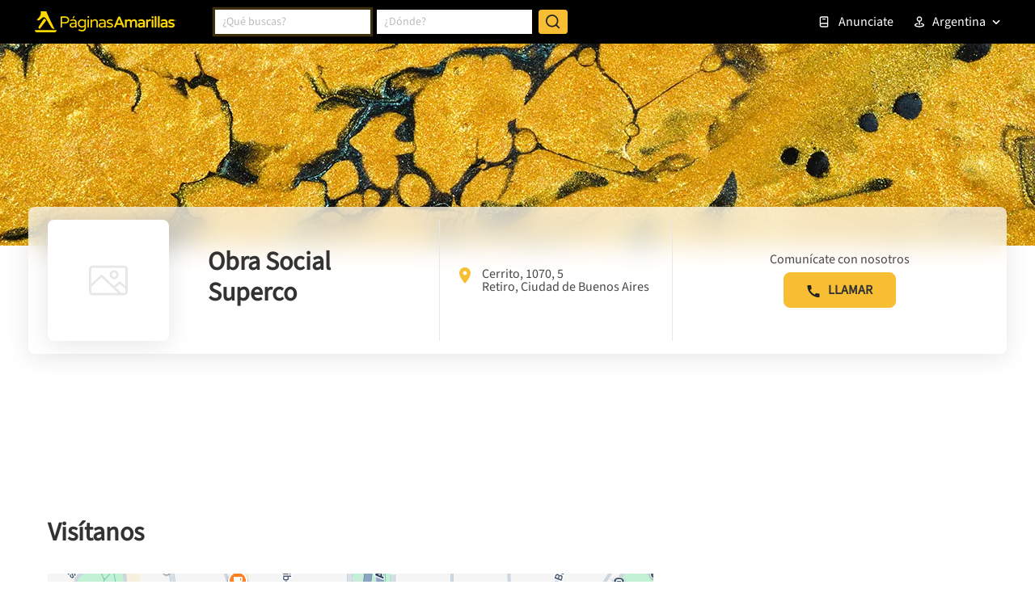

--- FILE ---
content_type: text/html; charset=utf-8
request_url: https://www.google.com/recaptcha/enterprise/anchor?ar=1&k=6LdlnwYqAAAAAG4xvwbFMR247f4IvCPWll5Do8Hh&co=aHR0cHM6Ly93d3cucGFnaW5hc2FtYXJpbGxhcy5jb20uYXI6NDQz&hl=en&v=PoyoqOPhxBO7pBk68S4YbpHZ&size=invisible&anchor-ms=20000&execute-ms=30000&cb=k6ia0efmd4g4
body_size: 48530
content:
<!DOCTYPE HTML><html dir="ltr" lang="en"><head><meta http-equiv="Content-Type" content="text/html; charset=UTF-8">
<meta http-equiv="X-UA-Compatible" content="IE=edge">
<title>reCAPTCHA</title>
<style type="text/css">
/* cyrillic-ext */
@font-face {
  font-family: 'Roboto';
  font-style: normal;
  font-weight: 400;
  font-stretch: 100%;
  src: url(//fonts.gstatic.com/s/roboto/v48/KFO7CnqEu92Fr1ME7kSn66aGLdTylUAMa3GUBHMdazTgWw.woff2) format('woff2');
  unicode-range: U+0460-052F, U+1C80-1C8A, U+20B4, U+2DE0-2DFF, U+A640-A69F, U+FE2E-FE2F;
}
/* cyrillic */
@font-face {
  font-family: 'Roboto';
  font-style: normal;
  font-weight: 400;
  font-stretch: 100%;
  src: url(//fonts.gstatic.com/s/roboto/v48/KFO7CnqEu92Fr1ME7kSn66aGLdTylUAMa3iUBHMdazTgWw.woff2) format('woff2');
  unicode-range: U+0301, U+0400-045F, U+0490-0491, U+04B0-04B1, U+2116;
}
/* greek-ext */
@font-face {
  font-family: 'Roboto';
  font-style: normal;
  font-weight: 400;
  font-stretch: 100%;
  src: url(//fonts.gstatic.com/s/roboto/v48/KFO7CnqEu92Fr1ME7kSn66aGLdTylUAMa3CUBHMdazTgWw.woff2) format('woff2');
  unicode-range: U+1F00-1FFF;
}
/* greek */
@font-face {
  font-family: 'Roboto';
  font-style: normal;
  font-weight: 400;
  font-stretch: 100%;
  src: url(//fonts.gstatic.com/s/roboto/v48/KFO7CnqEu92Fr1ME7kSn66aGLdTylUAMa3-UBHMdazTgWw.woff2) format('woff2');
  unicode-range: U+0370-0377, U+037A-037F, U+0384-038A, U+038C, U+038E-03A1, U+03A3-03FF;
}
/* math */
@font-face {
  font-family: 'Roboto';
  font-style: normal;
  font-weight: 400;
  font-stretch: 100%;
  src: url(//fonts.gstatic.com/s/roboto/v48/KFO7CnqEu92Fr1ME7kSn66aGLdTylUAMawCUBHMdazTgWw.woff2) format('woff2');
  unicode-range: U+0302-0303, U+0305, U+0307-0308, U+0310, U+0312, U+0315, U+031A, U+0326-0327, U+032C, U+032F-0330, U+0332-0333, U+0338, U+033A, U+0346, U+034D, U+0391-03A1, U+03A3-03A9, U+03B1-03C9, U+03D1, U+03D5-03D6, U+03F0-03F1, U+03F4-03F5, U+2016-2017, U+2034-2038, U+203C, U+2040, U+2043, U+2047, U+2050, U+2057, U+205F, U+2070-2071, U+2074-208E, U+2090-209C, U+20D0-20DC, U+20E1, U+20E5-20EF, U+2100-2112, U+2114-2115, U+2117-2121, U+2123-214F, U+2190, U+2192, U+2194-21AE, U+21B0-21E5, U+21F1-21F2, U+21F4-2211, U+2213-2214, U+2216-22FF, U+2308-230B, U+2310, U+2319, U+231C-2321, U+2336-237A, U+237C, U+2395, U+239B-23B7, U+23D0, U+23DC-23E1, U+2474-2475, U+25AF, U+25B3, U+25B7, U+25BD, U+25C1, U+25CA, U+25CC, U+25FB, U+266D-266F, U+27C0-27FF, U+2900-2AFF, U+2B0E-2B11, U+2B30-2B4C, U+2BFE, U+3030, U+FF5B, U+FF5D, U+1D400-1D7FF, U+1EE00-1EEFF;
}
/* symbols */
@font-face {
  font-family: 'Roboto';
  font-style: normal;
  font-weight: 400;
  font-stretch: 100%;
  src: url(//fonts.gstatic.com/s/roboto/v48/KFO7CnqEu92Fr1ME7kSn66aGLdTylUAMaxKUBHMdazTgWw.woff2) format('woff2');
  unicode-range: U+0001-000C, U+000E-001F, U+007F-009F, U+20DD-20E0, U+20E2-20E4, U+2150-218F, U+2190, U+2192, U+2194-2199, U+21AF, U+21E6-21F0, U+21F3, U+2218-2219, U+2299, U+22C4-22C6, U+2300-243F, U+2440-244A, U+2460-24FF, U+25A0-27BF, U+2800-28FF, U+2921-2922, U+2981, U+29BF, U+29EB, U+2B00-2BFF, U+4DC0-4DFF, U+FFF9-FFFB, U+10140-1018E, U+10190-1019C, U+101A0, U+101D0-101FD, U+102E0-102FB, U+10E60-10E7E, U+1D2C0-1D2D3, U+1D2E0-1D37F, U+1F000-1F0FF, U+1F100-1F1AD, U+1F1E6-1F1FF, U+1F30D-1F30F, U+1F315, U+1F31C, U+1F31E, U+1F320-1F32C, U+1F336, U+1F378, U+1F37D, U+1F382, U+1F393-1F39F, U+1F3A7-1F3A8, U+1F3AC-1F3AF, U+1F3C2, U+1F3C4-1F3C6, U+1F3CA-1F3CE, U+1F3D4-1F3E0, U+1F3ED, U+1F3F1-1F3F3, U+1F3F5-1F3F7, U+1F408, U+1F415, U+1F41F, U+1F426, U+1F43F, U+1F441-1F442, U+1F444, U+1F446-1F449, U+1F44C-1F44E, U+1F453, U+1F46A, U+1F47D, U+1F4A3, U+1F4B0, U+1F4B3, U+1F4B9, U+1F4BB, U+1F4BF, U+1F4C8-1F4CB, U+1F4D6, U+1F4DA, U+1F4DF, U+1F4E3-1F4E6, U+1F4EA-1F4ED, U+1F4F7, U+1F4F9-1F4FB, U+1F4FD-1F4FE, U+1F503, U+1F507-1F50B, U+1F50D, U+1F512-1F513, U+1F53E-1F54A, U+1F54F-1F5FA, U+1F610, U+1F650-1F67F, U+1F687, U+1F68D, U+1F691, U+1F694, U+1F698, U+1F6AD, U+1F6B2, U+1F6B9-1F6BA, U+1F6BC, U+1F6C6-1F6CF, U+1F6D3-1F6D7, U+1F6E0-1F6EA, U+1F6F0-1F6F3, U+1F6F7-1F6FC, U+1F700-1F7FF, U+1F800-1F80B, U+1F810-1F847, U+1F850-1F859, U+1F860-1F887, U+1F890-1F8AD, U+1F8B0-1F8BB, U+1F8C0-1F8C1, U+1F900-1F90B, U+1F93B, U+1F946, U+1F984, U+1F996, U+1F9E9, U+1FA00-1FA6F, U+1FA70-1FA7C, U+1FA80-1FA89, U+1FA8F-1FAC6, U+1FACE-1FADC, U+1FADF-1FAE9, U+1FAF0-1FAF8, U+1FB00-1FBFF;
}
/* vietnamese */
@font-face {
  font-family: 'Roboto';
  font-style: normal;
  font-weight: 400;
  font-stretch: 100%;
  src: url(//fonts.gstatic.com/s/roboto/v48/KFO7CnqEu92Fr1ME7kSn66aGLdTylUAMa3OUBHMdazTgWw.woff2) format('woff2');
  unicode-range: U+0102-0103, U+0110-0111, U+0128-0129, U+0168-0169, U+01A0-01A1, U+01AF-01B0, U+0300-0301, U+0303-0304, U+0308-0309, U+0323, U+0329, U+1EA0-1EF9, U+20AB;
}
/* latin-ext */
@font-face {
  font-family: 'Roboto';
  font-style: normal;
  font-weight: 400;
  font-stretch: 100%;
  src: url(//fonts.gstatic.com/s/roboto/v48/KFO7CnqEu92Fr1ME7kSn66aGLdTylUAMa3KUBHMdazTgWw.woff2) format('woff2');
  unicode-range: U+0100-02BA, U+02BD-02C5, U+02C7-02CC, U+02CE-02D7, U+02DD-02FF, U+0304, U+0308, U+0329, U+1D00-1DBF, U+1E00-1E9F, U+1EF2-1EFF, U+2020, U+20A0-20AB, U+20AD-20C0, U+2113, U+2C60-2C7F, U+A720-A7FF;
}
/* latin */
@font-face {
  font-family: 'Roboto';
  font-style: normal;
  font-weight: 400;
  font-stretch: 100%;
  src: url(//fonts.gstatic.com/s/roboto/v48/KFO7CnqEu92Fr1ME7kSn66aGLdTylUAMa3yUBHMdazQ.woff2) format('woff2');
  unicode-range: U+0000-00FF, U+0131, U+0152-0153, U+02BB-02BC, U+02C6, U+02DA, U+02DC, U+0304, U+0308, U+0329, U+2000-206F, U+20AC, U+2122, U+2191, U+2193, U+2212, U+2215, U+FEFF, U+FFFD;
}
/* cyrillic-ext */
@font-face {
  font-family: 'Roboto';
  font-style: normal;
  font-weight: 500;
  font-stretch: 100%;
  src: url(//fonts.gstatic.com/s/roboto/v48/KFO7CnqEu92Fr1ME7kSn66aGLdTylUAMa3GUBHMdazTgWw.woff2) format('woff2');
  unicode-range: U+0460-052F, U+1C80-1C8A, U+20B4, U+2DE0-2DFF, U+A640-A69F, U+FE2E-FE2F;
}
/* cyrillic */
@font-face {
  font-family: 'Roboto';
  font-style: normal;
  font-weight: 500;
  font-stretch: 100%;
  src: url(//fonts.gstatic.com/s/roboto/v48/KFO7CnqEu92Fr1ME7kSn66aGLdTylUAMa3iUBHMdazTgWw.woff2) format('woff2');
  unicode-range: U+0301, U+0400-045F, U+0490-0491, U+04B0-04B1, U+2116;
}
/* greek-ext */
@font-face {
  font-family: 'Roboto';
  font-style: normal;
  font-weight: 500;
  font-stretch: 100%;
  src: url(//fonts.gstatic.com/s/roboto/v48/KFO7CnqEu92Fr1ME7kSn66aGLdTylUAMa3CUBHMdazTgWw.woff2) format('woff2');
  unicode-range: U+1F00-1FFF;
}
/* greek */
@font-face {
  font-family: 'Roboto';
  font-style: normal;
  font-weight: 500;
  font-stretch: 100%;
  src: url(//fonts.gstatic.com/s/roboto/v48/KFO7CnqEu92Fr1ME7kSn66aGLdTylUAMa3-UBHMdazTgWw.woff2) format('woff2');
  unicode-range: U+0370-0377, U+037A-037F, U+0384-038A, U+038C, U+038E-03A1, U+03A3-03FF;
}
/* math */
@font-face {
  font-family: 'Roboto';
  font-style: normal;
  font-weight: 500;
  font-stretch: 100%;
  src: url(//fonts.gstatic.com/s/roboto/v48/KFO7CnqEu92Fr1ME7kSn66aGLdTylUAMawCUBHMdazTgWw.woff2) format('woff2');
  unicode-range: U+0302-0303, U+0305, U+0307-0308, U+0310, U+0312, U+0315, U+031A, U+0326-0327, U+032C, U+032F-0330, U+0332-0333, U+0338, U+033A, U+0346, U+034D, U+0391-03A1, U+03A3-03A9, U+03B1-03C9, U+03D1, U+03D5-03D6, U+03F0-03F1, U+03F4-03F5, U+2016-2017, U+2034-2038, U+203C, U+2040, U+2043, U+2047, U+2050, U+2057, U+205F, U+2070-2071, U+2074-208E, U+2090-209C, U+20D0-20DC, U+20E1, U+20E5-20EF, U+2100-2112, U+2114-2115, U+2117-2121, U+2123-214F, U+2190, U+2192, U+2194-21AE, U+21B0-21E5, U+21F1-21F2, U+21F4-2211, U+2213-2214, U+2216-22FF, U+2308-230B, U+2310, U+2319, U+231C-2321, U+2336-237A, U+237C, U+2395, U+239B-23B7, U+23D0, U+23DC-23E1, U+2474-2475, U+25AF, U+25B3, U+25B7, U+25BD, U+25C1, U+25CA, U+25CC, U+25FB, U+266D-266F, U+27C0-27FF, U+2900-2AFF, U+2B0E-2B11, U+2B30-2B4C, U+2BFE, U+3030, U+FF5B, U+FF5D, U+1D400-1D7FF, U+1EE00-1EEFF;
}
/* symbols */
@font-face {
  font-family: 'Roboto';
  font-style: normal;
  font-weight: 500;
  font-stretch: 100%;
  src: url(//fonts.gstatic.com/s/roboto/v48/KFO7CnqEu92Fr1ME7kSn66aGLdTylUAMaxKUBHMdazTgWw.woff2) format('woff2');
  unicode-range: U+0001-000C, U+000E-001F, U+007F-009F, U+20DD-20E0, U+20E2-20E4, U+2150-218F, U+2190, U+2192, U+2194-2199, U+21AF, U+21E6-21F0, U+21F3, U+2218-2219, U+2299, U+22C4-22C6, U+2300-243F, U+2440-244A, U+2460-24FF, U+25A0-27BF, U+2800-28FF, U+2921-2922, U+2981, U+29BF, U+29EB, U+2B00-2BFF, U+4DC0-4DFF, U+FFF9-FFFB, U+10140-1018E, U+10190-1019C, U+101A0, U+101D0-101FD, U+102E0-102FB, U+10E60-10E7E, U+1D2C0-1D2D3, U+1D2E0-1D37F, U+1F000-1F0FF, U+1F100-1F1AD, U+1F1E6-1F1FF, U+1F30D-1F30F, U+1F315, U+1F31C, U+1F31E, U+1F320-1F32C, U+1F336, U+1F378, U+1F37D, U+1F382, U+1F393-1F39F, U+1F3A7-1F3A8, U+1F3AC-1F3AF, U+1F3C2, U+1F3C4-1F3C6, U+1F3CA-1F3CE, U+1F3D4-1F3E0, U+1F3ED, U+1F3F1-1F3F3, U+1F3F5-1F3F7, U+1F408, U+1F415, U+1F41F, U+1F426, U+1F43F, U+1F441-1F442, U+1F444, U+1F446-1F449, U+1F44C-1F44E, U+1F453, U+1F46A, U+1F47D, U+1F4A3, U+1F4B0, U+1F4B3, U+1F4B9, U+1F4BB, U+1F4BF, U+1F4C8-1F4CB, U+1F4D6, U+1F4DA, U+1F4DF, U+1F4E3-1F4E6, U+1F4EA-1F4ED, U+1F4F7, U+1F4F9-1F4FB, U+1F4FD-1F4FE, U+1F503, U+1F507-1F50B, U+1F50D, U+1F512-1F513, U+1F53E-1F54A, U+1F54F-1F5FA, U+1F610, U+1F650-1F67F, U+1F687, U+1F68D, U+1F691, U+1F694, U+1F698, U+1F6AD, U+1F6B2, U+1F6B9-1F6BA, U+1F6BC, U+1F6C6-1F6CF, U+1F6D3-1F6D7, U+1F6E0-1F6EA, U+1F6F0-1F6F3, U+1F6F7-1F6FC, U+1F700-1F7FF, U+1F800-1F80B, U+1F810-1F847, U+1F850-1F859, U+1F860-1F887, U+1F890-1F8AD, U+1F8B0-1F8BB, U+1F8C0-1F8C1, U+1F900-1F90B, U+1F93B, U+1F946, U+1F984, U+1F996, U+1F9E9, U+1FA00-1FA6F, U+1FA70-1FA7C, U+1FA80-1FA89, U+1FA8F-1FAC6, U+1FACE-1FADC, U+1FADF-1FAE9, U+1FAF0-1FAF8, U+1FB00-1FBFF;
}
/* vietnamese */
@font-face {
  font-family: 'Roboto';
  font-style: normal;
  font-weight: 500;
  font-stretch: 100%;
  src: url(//fonts.gstatic.com/s/roboto/v48/KFO7CnqEu92Fr1ME7kSn66aGLdTylUAMa3OUBHMdazTgWw.woff2) format('woff2');
  unicode-range: U+0102-0103, U+0110-0111, U+0128-0129, U+0168-0169, U+01A0-01A1, U+01AF-01B0, U+0300-0301, U+0303-0304, U+0308-0309, U+0323, U+0329, U+1EA0-1EF9, U+20AB;
}
/* latin-ext */
@font-face {
  font-family: 'Roboto';
  font-style: normal;
  font-weight: 500;
  font-stretch: 100%;
  src: url(//fonts.gstatic.com/s/roboto/v48/KFO7CnqEu92Fr1ME7kSn66aGLdTylUAMa3KUBHMdazTgWw.woff2) format('woff2');
  unicode-range: U+0100-02BA, U+02BD-02C5, U+02C7-02CC, U+02CE-02D7, U+02DD-02FF, U+0304, U+0308, U+0329, U+1D00-1DBF, U+1E00-1E9F, U+1EF2-1EFF, U+2020, U+20A0-20AB, U+20AD-20C0, U+2113, U+2C60-2C7F, U+A720-A7FF;
}
/* latin */
@font-face {
  font-family: 'Roboto';
  font-style: normal;
  font-weight: 500;
  font-stretch: 100%;
  src: url(//fonts.gstatic.com/s/roboto/v48/KFO7CnqEu92Fr1ME7kSn66aGLdTylUAMa3yUBHMdazQ.woff2) format('woff2');
  unicode-range: U+0000-00FF, U+0131, U+0152-0153, U+02BB-02BC, U+02C6, U+02DA, U+02DC, U+0304, U+0308, U+0329, U+2000-206F, U+20AC, U+2122, U+2191, U+2193, U+2212, U+2215, U+FEFF, U+FFFD;
}
/* cyrillic-ext */
@font-face {
  font-family: 'Roboto';
  font-style: normal;
  font-weight: 900;
  font-stretch: 100%;
  src: url(//fonts.gstatic.com/s/roboto/v48/KFO7CnqEu92Fr1ME7kSn66aGLdTylUAMa3GUBHMdazTgWw.woff2) format('woff2');
  unicode-range: U+0460-052F, U+1C80-1C8A, U+20B4, U+2DE0-2DFF, U+A640-A69F, U+FE2E-FE2F;
}
/* cyrillic */
@font-face {
  font-family: 'Roboto';
  font-style: normal;
  font-weight: 900;
  font-stretch: 100%;
  src: url(//fonts.gstatic.com/s/roboto/v48/KFO7CnqEu92Fr1ME7kSn66aGLdTylUAMa3iUBHMdazTgWw.woff2) format('woff2');
  unicode-range: U+0301, U+0400-045F, U+0490-0491, U+04B0-04B1, U+2116;
}
/* greek-ext */
@font-face {
  font-family: 'Roboto';
  font-style: normal;
  font-weight: 900;
  font-stretch: 100%;
  src: url(//fonts.gstatic.com/s/roboto/v48/KFO7CnqEu92Fr1ME7kSn66aGLdTylUAMa3CUBHMdazTgWw.woff2) format('woff2');
  unicode-range: U+1F00-1FFF;
}
/* greek */
@font-face {
  font-family: 'Roboto';
  font-style: normal;
  font-weight: 900;
  font-stretch: 100%;
  src: url(//fonts.gstatic.com/s/roboto/v48/KFO7CnqEu92Fr1ME7kSn66aGLdTylUAMa3-UBHMdazTgWw.woff2) format('woff2');
  unicode-range: U+0370-0377, U+037A-037F, U+0384-038A, U+038C, U+038E-03A1, U+03A3-03FF;
}
/* math */
@font-face {
  font-family: 'Roboto';
  font-style: normal;
  font-weight: 900;
  font-stretch: 100%;
  src: url(//fonts.gstatic.com/s/roboto/v48/KFO7CnqEu92Fr1ME7kSn66aGLdTylUAMawCUBHMdazTgWw.woff2) format('woff2');
  unicode-range: U+0302-0303, U+0305, U+0307-0308, U+0310, U+0312, U+0315, U+031A, U+0326-0327, U+032C, U+032F-0330, U+0332-0333, U+0338, U+033A, U+0346, U+034D, U+0391-03A1, U+03A3-03A9, U+03B1-03C9, U+03D1, U+03D5-03D6, U+03F0-03F1, U+03F4-03F5, U+2016-2017, U+2034-2038, U+203C, U+2040, U+2043, U+2047, U+2050, U+2057, U+205F, U+2070-2071, U+2074-208E, U+2090-209C, U+20D0-20DC, U+20E1, U+20E5-20EF, U+2100-2112, U+2114-2115, U+2117-2121, U+2123-214F, U+2190, U+2192, U+2194-21AE, U+21B0-21E5, U+21F1-21F2, U+21F4-2211, U+2213-2214, U+2216-22FF, U+2308-230B, U+2310, U+2319, U+231C-2321, U+2336-237A, U+237C, U+2395, U+239B-23B7, U+23D0, U+23DC-23E1, U+2474-2475, U+25AF, U+25B3, U+25B7, U+25BD, U+25C1, U+25CA, U+25CC, U+25FB, U+266D-266F, U+27C0-27FF, U+2900-2AFF, U+2B0E-2B11, U+2B30-2B4C, U+2BFE, U+3030, U+FF5B, U+FF5D, U+1D400-1D7FF, U+1EE00-1EEFF;
}
/* symbols */
@font-face {
  font-family: 'Roboto';
  font-style: normal;
  font-weight: 900;
  font-stretch: 100%;
  src: url(//fonts.gstatic.com/s/roboto/v48/KFO7CnqEu92Fr1ME7kSn66aGLdTylUAMaxKUBHMdazTgWw.woff2) format('woff2');
  unicode-range: U+0001-000C, U+000E-001F, U+007F-009F, U+20DD-20E0, U+20E2-20E4, U+2150-218F, U+2190, U+2192, U+2194-2199, U+21AF, U+21E6-21F0, U+21F3, U+2218-2219, U+2299, U+22C4-22C6, U+2300-243F, U+2440-244A, U+2460-24FF, U+25A0-27BF, U+2800-28FF, U+2921-2922, U+2981, U+29BF, U+29EB, U+2B00-2BFF, U+4DC0-4DFF, U+FFF9-FFFB, U+10140-1018E, U+10190-1019C, U+101A0, U+101D0-101FD, U+102E0-102FB, U+10E60-10E7E, U+1D2C0-1D2D3, U+1D2E0-1D37F, U+1F000-1F0FF, U+1F100-1F1AD, U+1F1E6-1F1FF, U+1F30D-1F30F, U+1F315, U+1F31C, U+1F31E, U+1F320-1F32C, U+1F336, U+1F378, U+1F37D, U+1F382, U+1F393-1F39F, U+1F3A7-1F3A8, U+1F3AC-1F3AF, U+1F3C2, U+1F3C4-1F3C6, U+1F3CA-1F3CE, U+1F3D4-1F3E0, U+1F3ED, U+1F3F1-1F3F3, U+1F3F5-1F3F7, U+1F408, U+1F415, U+1F41F, U+1F426, U+1F43F, U+1F441-1F442, U+1F444, U+1F446-1F449, U+1F44C-1F44E, U+1F453, U+1F46A, U+1F47D, U+1F4A3, U+1F4B0, U+1F4B3, U+1F4B9, U+1F4BB, U+1F4BF, U+1F4C8-1F4CB, U+1F4D6, U+1F4DA, U+1F4DF, U+1F4E3-1F4E6, U+1F4EA-1F4ED, U+1F4F7, U+1F4F9-1F4FB, U+1F4FD-1F4FE, U+1F503, U+1F507-1F50B, U+1F50D, U+1F512-1F513, U+1F53E-1F54A, U+1F54F-1F5FA, U+1F610, U+1F650-1F67F, U+1F687, U+1F68D, U+1F691, U+1F694, U+1F698, U+1F6AD, U+1F6B2, U+1F6B9-1F6BA, U+1F6BC, U+1F6C6-1F6CF, U+1F6D3-1F6D7, U+1F6E0-1F6EA, U+1F6F0-1F6F3, U+1F6F7-1F6FC, U+1F700-1F7FF, U+1F800-1F80B, U+1F810-1F847, U+1F850-1F859, U+1F860-1F887, U+1F890-1F8AD, U+1F8B0-1F8BB, U+1F8C0-1F8C1, U+1F900-1F90B, U+1F93B, U+1F946, U+1F984, U+1F996, U+1F9E9, U+1FA00-1FA6F, U+1FA70-1FA7C, U+1FA80-1FA89, U+1FA8F-1FAC6, U+1FACE-1FADC, U+1FADF-1FAE9, U+1FAF0-1FAF8, U+1FB00-1FBFF;
}
/* vietnamese */
@font-face {
  font-family: 'Roboto';
  font-style: normal;
  font-weight: 900;
  font-stretch: 100%;
  src: url(//fonts.gstatic.com/s/roboto/v48/KFO7CnqEu92Fr1ME7kSn66aGLdTylUAMa3OUBHMdazTgWw.woff2) format('woff2');
  unicode-range: U+0102-0103, U+0110-0111, U+0128-0129, U+0168-0169, U+01A0-01A1, U+01AF-01B0, U+0300-0301, U+0303-0304, U+0308-0309, U+0323, U+0329, U+1EA0-1EF9, U+20AB;
}
/* latin-ext */
@font-face {
  font-family: 'Roboto';
  font-style: normal;
  font-weight: 900;
  font-stretch: 100%;
  src: url(//fonts.gstatic.com/s/roboto/v48/KFO7CnqEu92Fr1ME7kSn66aGLdTylUAMa3KUBHMdazTgWw.woff2) format('woff2');
  unicode-range: U+0100-02BA, U+02BD-02C5, U+02C7-02CC, U+02CE-02D7, U+02DD-02FF, U+0304, U+0308, U+0329, U+1D00-1DBF, U+1E00-1E9F, U+1EF2-1EFF, U+2020, U+20A0-20AB, U+20AD-20C0, U+2113, U+2C60-2C7F, U+A720-A7FF;
}
/* latin */
@font-face {
  font-family: 'Roboto';
  font-style: normal;
  font-weight: 900;
  font-stretch: 100%;
  src: url(//fonts.gstatic.com/s/roboto/v48/KFO7CnqEu92Fr1ME7kSn66aGLdTylUAMa3yUBHMdazQ.woff2) format('woff2');
  unicode-range: U+0000-00FF, U+0131, U+0152-0153, U+02BB-02BC, U+02C6, U+02DA, U+02DC, U+0304, U+0308, U+0329, U+2000-206F, U+20AC, U+2122, U+2191, U+2193, U+2212, U+2215, U+FEFF, U+FFFD;
}

</style>
<link rel="stylesheet" type="text/css" href="https://www.gstatic.com/recaptcha/releases/PoyoqOPhxBO7pBk68S4YbpHZ/styles__ltr.css">
<script nonce="MwmuCOuipH-_DtP9ITz1cw" type="text/javascript">window['__recaptcha_api'] = 'https://www.google.com/recaptcha/enterprise/';</script>
<script type="text/javascript" src="https://www.gstatic.com/recaptcha/releases/PoyoqOPhxBO7pBk68S4YbpHZ/recaptcha__en.js" nonce="MwmuCOuipH-_DtP9ITz1cw">
      
    </script></head>
<body><div id="rc-anchor-alert" class="rc-anchor-alert"></div>
<input type="hidden" id="recaptcha-token" value="[base64]">
<script type="text/javascript" nonce="MwmuCOuipH-_DtP9ITz1cw">
      recaptcha.anchor.Main.init("[\x22ainput\x22,[\x22bgdata\x22,\x22\x22,\[base64]/[base64]/[base64]/[base64]/[base64]/[base64]/[base64]/[base64]/[base64]/[base64]\\u003d\x22,\[base64]\x22,\x22TcOww7XCicO7FsOdwrnCj3k2G8OHEVTChFMyw6bDqzzCj3k9b8OMw4UCw4nCsFNtPx/DlsKmw7EhEMKSw53Dv8OdWMOewoAYcS3Co1bDiTxWw5TCon1KQcKNJUTDqQ94w6plesKGF8K0OcKrcloMwoocwpN/w4gOw4Rlw73DpxMpUFwlMsKBw4p4OsOdwo7Dh8OwN8KDw7rDr0NUHcOiZsK7T3DCtiRkwoRMw7TCoWpgTAFCw4fCuWAswrxPA8OPK8OOBSgFCyBqwpzCp2B3wr7Cu1fCu2TDu8K2XUbCqk9WF8O1w7F+w6oSHsOxKEsYRsO/R8KYw6xvw4cvNjZba8O1w4PCjcOxL8KnKC/CqsKbC8KMwp3DjMOPw4YYw5bDlsO2wqp0JioxwojDnMOnTXnDtcO8TcOWwq80UMONQ1NZXybDm8K7ZMKewqfCkMOfcG/CgQDDhWnCpzdiX8OAKsORwozDj8OMwr9ewqpKTHhuOcO+wo0RJsOhSwPCtsK+bkLDsicHVFleNVzCh8KkwpQvOAzCicKCWVTDjg/[base64]/DlRRTw4Ffw5PCmsKhw50WA8OtwpvCl8O/GWHCocKvw6c4w5xew48eIMKkw41Hw4N/MznDux7CkcK/w6Utw6cCw53Cj8KsH8KbXzTDgsOCFsONGXrCmsKqDhDDtmdOfRPDtDvDu1kiUcOFGcKEwrPDssK0VMKOwro7w44AUmEywpshw5DCs8OrYsKLw6kCwrY9BsKnwqXCjcOVwo0SHcKHw55mwp3CglLCtsO5w4zCscK/[base64]/XBbDkMOewpTDk8Ovw4XCgsOYU8OyNsK4fcOJZMO8woRBYsK/Q2MIwo3DtVzDjcK9WcO/w6c+V8OVeMK5w5Rcw5ljwq7Cq8KucHvDiDnClzEmwonCrX/CrMOhW8Otwp0qRsOmLRNhw708XMKaDxYgb39AwpvDqMKow4zDnH4gSsK4wpFgFHLDnzU/f8OpUcKlwp9awosfw5YYw63Dp8KKEcOBZ8KJwrjDk2/DrlYRwpHCgMKMJcOsRsOjZcO5RcOSBMKecsOdFRlqb8ORDj1HP3EIwotFG8OVw6fCicO9wpDCnlnCgwrDjMOGZ8K9SSpHwog+MBxQW8KtwqFbR8K/w6HChcOUBm8/d8K7wp/ChmdswqvCkDfCiXU/w4FzBx0Iw6jDnVBsU0jCiDRDw4PCiybCiiIAw45HPMOvw6vDnQfDg8K8w4IiwqPCqhlIw5BvVcK9YcK/[base64]/CvQIkwrTCnMKMO8KXdxXDl24AwpTCvcKiwozDv8Klw7h/KsO3wp8QPsKtSgMmwrHCsgkuUgU7JBzCm3nDlg83XB/ClMKnw5xOL8OoBA4NwpY2AsOgwqxgw63ChzQoJcO3woN/[base64]/Cg8OvORNlA8OHw7B5wp7ChsOSwrobwoNVw6cFbcOpwpjDlcKAO2vCpsORwp8Nw53DrwgOw5zDgcKaCX4FczjCght9TMO1W0bDvMKmwp/CsgTCrcOtw6bCjsKYwpI2bsKiVMK0KsOvwp/[base64]/ID/DjGnDgsKSGmE+w5PCgcKdworCmsOgwr3CgV49wrXCpwTCq8OVEWNaTSxUwo3Ck8K0w63ChMKdw5QYfxlfd24gwqbCv2TDg3/CoMO7w7XDmMKSTnfDlHTCmMOVw5zDmMKPwoB7Lj/CkAwWGibCgsO+GX/DglnCgMOdwrXCoUkmVw9Mw7/Do1HCnxNFGVRhw7zDnj9jbxJOOsKjNcOhKAvDrMKEbsKhw4V7ZFJOwp/[base64]/[base64]/CnFZ3XsK7wrwQwrvDs8KpwobCpDF0VCjDmMKUwoQ5w6DCuC5rdsODA8KPw7EDw7UaQwzDuMOrwobDsicBw7XCh1ofw4fDpmENw7/Dj2dXwr9raSvCt1/CmMK6woDCtMOHwq15woTDmsKmd0XCpsKsSsKcw4l9wpM8wp7DjDUFwq0cwqvDsjYTw4PDv8OxwoEfRTjCqXgkw6DCt23Dn1DCmcOIP8K/csKWwpDCoMOawrjCr8KZPsK+w4/DtsKXw4tow7lFTiwhUEsqRcOsdDzDvcK7RsO3wpRYMQUrwr5MW8KmEsKPUcO6w5AAwoluEMOnwrJkJ8K9w50iw4pKRsK2Q8OFAsOvM2lywrvCi3XDpsKCwq/Ds8KMScKIV2gUGUw2dmkLwq0DPGDDgcOvw4g1CjM/w5wjC23CssOEw6LCuDXDhMO5Z8OHKMKdwoUyYMOQEAVCb08JdjDCmyTDrcKsOMKBw47CtMK6c1/CvMKsb1LDsMOWCRc4HsKYMMO5wr/DlSzDgcKsw4XDoMOlwonDj31YJjUowpMnXBfDlsKAw6Zqw40Cw7A/wqjDocKPMSUFw450w6nDr0TDnMOHPsOFJ8OWwoLDpcKoQ18hwo0/[base64]/Cim9lw7DCkWF/cmBeT8Kew4Q7GsKkKcK0aMO1JMOYcTJ0wqxIG0/DjMOLwrHDqUrCtFEOw5B0H8ObJsKwwoTDt0VFcMOPw77ChGJkw7nCkMK1wog1w67DlsK6VyvDicOuA2cKw4zCu8Khw4whwq0kw6DDiCN5w57DhX9hwr/[base64]/DkcORw4Rww6VedsOfR8Kqw5DDjcKtbDHCuMO2w6rDlMOVKjvDtmfDuScGw6Egwq/Ch8KjSWDDvAjCn8O4ByvCvsOTwqpDdcOFwosDwp4bRR85ZcONCU7CtMKkw4d5w5bCucOUw7MJBw7DsEPCoktjw7Ujw7BENBw9w5xRfW7DjAwQw73Cn8K4ei1+w5RKw4gywprDnBLCrGTCjcOKw53Dm8K8byUUdsKXwpXCmTXDpwA9JMOOM8Orw5cHQsOpw4TCosO7wr/DocOKDiZ2UjfCkXLCmcOQwp/Cqwozw4DCicKcMHXCgsKTAcO3P8OxwrrDlCHCvn1Mb3zDt0EJwrTCuAdJQMKGS8KIa0DDj23ClUM/TcO1NMK/[base64]/DrCDCtcOuw5JoO3wwwo44dsKkbsO8w6BMwq09HMKrw7/DusOVP8KewphzXQbDqHUHN8KAfznCliE6wrjCqmYQw7d3ZMKLQ1bCpnnDiMOjc17CuHwew71VUcKFKcKyUVU/R1nCum/Dg8KQQWXCp0TDmGJ9CcKRw5A6w6PCncKSQABOLUhIPcOOw57DtMOJwrHCrnJPw6JzQW/[base64]/[base64]/wqDCrnFywoTDt8KkL8K4JGbCmyzCj1d5woN+wqgzF8OHfEN0wr7CvcOWwpHDocOQw5vDgsOdDcKAfsKmwprCucKRwqfDl8K1MMO9wrkKwo92VsO8w5jCisOCw6fDn8KPw5rCsyI9w4nCuCMRVibCsDfCmigjwp/[base64]/DgSjCoMOmc1tBwrZfw5ZDwqMqBQYiwoFOwp7CljFYB8OHbcKUwp8afEckCkfCgQI/[base64]/DoMKvNSPDqgzCqHJmXcONJDPDssOZw7oOwqrDkx8DPGsgOcOJwoIdW8KDw6IGWVPCoMKdeUnDksOfw5dXw5fDhsKKw7RQfnYpw6jCpARXw5JOcyAjw5zDlMKmw63DjMKrwoIdwp3CvigzwrDCu8OEFcOnw5pZbsOJKk7CuGLCl8O2w7nChFpga8O/[base64]/[base64]/CggBuUVfDvcOUw57CojdGFMOpwrPCicKzXh3DhsK1w6NIWsOew7MpEsKnw7UZOMK0ciTCuMKtecOUakvCvn5nwrkyTVLCs8K/wqTDl8OYwprDscOrSkAbwobDjMK7wrMuTFzDtsK3ZGXDq8OzZ2jDm8Oww7QKM8ODSsKGwrlwXG3DqsOjw7HDtA/Dh8KAw5jChkzDqcKcwrsfTEN/EQ0gwo/CpcO6QGjDuxMGYsOtw6xiw6IRw70DWWjCmcKKQ13CssK8DsOsw7LDuyRiw6XCuWJAwrtHwr3DqiXDpsOWwqt0GcKWwoHDmcOKw7rCjcOiwrRDEUbDjX1TZMOQwobCksKOw5bDo8Kaw5jCiMKBLcOqSmXCvcOjwr4/[base64]/Do09ow5TCrgHDssKRwoPCucK7V8K3Ajs6w77CgXpNwqQhwq9RMzJIayDDkcOowqtHcDdNw5HCnw7Dl2HCkRY9b0hHPVFewqVCw7LCmcKOwqjCusKzOcObw5oUwqkYwqQuwqPDlMKbwpHDvMK/[base64]/DhMKVwrBxMUDCisOsImzDhxrDq3DDo1gcanXCh1DDh3NPLBVSd8KdN8ONw65qZFvCgyIfEsKeaWVDwrUmwrXDrMK6JsOjw6/[base64]/CkyMnTwHCpwLCgcOMSMK9wpk1WDzDksO0PE4GwrbCg8Ovw5TCpsOmVsOrw4JxOlrDqsOKVHthw7LCnGTDlsKkwrbDsD/Dkn/[base64]/Cix3DiiIoRcOJw5Etw4TCigvDhU7CkyY3DWHDl1jDh3oRw58ielzCusOXw7HDrsK7wplCBMOGCcOqPcKZe8Kewo4Qw7IYI8O2w4Iuwq/DvmYSCsOPcsOCGMK2CADDs8KqPxrCj8KRwqzChHbCh2kFc8OvwprCmw0AUCBywoLCscOjw50Ww60tw67CrnowwonDvsO1wqYVAWTDiMKyO2ByCSHDr8K0w6Mpw4d6P8KxU0bCokIzTMK/w4zDjkdjOH8hw4DCrzl5wqMXwoDCrEjDm1RkOsOfW1nCmsO0wpo/ZjnDiTjCtCl3wofDocKYXcKXw4Vlw4bClcKpBVYAAcOlw4TCn8KLTcOpThbDlns7QMKnw4XCv2Ecw7gvw6QZXW/CkMOeeCzCvwNSesKOw4oQWxfCrm3Do8KRw6HDpCvCqMKEwp1Aw7rDvihvX3wyGldyw7MQw6zDgDzDih3Dq2R3w7V+BmcVHTLDi8OvEMOQw6UGEQVUZRPCh8KuWmNCQFI1YcOXWMKrNix/eh/CqMOLDcKCMkZ9OARJRy8UwqrDpjp/CMKqwqHCrinDnVZ6w5hDwoMlEkUgw6HChBjCsVjDgsK+w7kcwpcNZMOIwqotw6TCs8OwH33DosKsbsK/NMOiw4zDg8O5wpDCsiXDv25WEzPDkhJAIEXCtcOcw4UxwpnDu8KZwovDnSpiwrccFFTDpD0BwoHDpCLDpX19wrDDjmjChR/[base64]/[base64]/CkXczaMO8RSdnwr3Dqw3Dl8KAw5DCiMOGwrUJBsOFwp3Co8KIMsK5w6ViwqfDp8KawpnCv8KMExsjwo9ud1bDgV7Cqn3Cuj/DqWXDusO4RgIlw7PCtm7Dulw3LS/Cu8OjH8O/[base64]/CvsK6OMKUw45Xw5VPI8OxVnAKw7bDgBjDtcO5wpkjXE92YVnCviXChyQqw67DpDvDm8OZWFbChsKQYXrCpMKoNHAUw4jDg8OTwq/DgcO6BV0daMOZw4dQa3J/wrkQGcKbbsKlw5t/ZsKxBEU4HsObJ8KTw73CnMOOw4QiRsKbPAvCpMO9JxXChsKQw7jCnEHCk8OWF3phCMOWw4TDoVkAw6HCl8KdZsOdw5EBNMKzZTLCusKOwpzDvD/[base64]/CmRMVwqtQwowEBcOXwpLDi0IjOQx0w5h1DQcfw43Cjll3wqgUw7p2wrxUCMOBfS1rwpTDpxrDmsO/wpzCkMO2wqtnGizClmc+w5LCtcOvwrMewr8bwq7Dnn/[base64]/Ds8K9DsO/VMKNDsOXE8OLTgrCg8OiD8OVw7gZZxIowqbCpUXDpH/DvMOPGR7Cr2Ahw71UNcK5wqNvw7JCPsKQMcOjODQXKAY/w4M0w7TDhR/[base64]/CkcOdURTCrMORFH/Cq8KhwoNeTzU6YDVfw59PbsKsHzpUHEJECcOTKcKdw5EzV3bDqEYQw6EZwrJuwrTCqVHCk8K5egQ/WcK8N1RDG23DslNOEsKTw7M1WsKzdU/DlzAtcS/DpsOTw7fDrcOJw6jDqG7DkcKwBnLCm8OTwqfDm8KUw5lcLlkcw51xHcKHwo9Bw6U+D8K2NSjDvcKdw6rDjsKYwofDolZPw5gBYsO/w6/[base64]/DkMKjCFQFwpvDiD5dJzXCiMOUwrkywrQ0TzNxbcORwrHDs2LDpsOsWMKQVMK6CMO7RkrDs8Kzw7PDsyYyw4nCu8KGwpzDrBNTwqjCksKYwrlOw79Yw4/DuWE0E1/CscOhGMONw7Bzw67Dm13CgmJDw5pKw4DDtTXDqCoSUcOgNljDsMK9RSDDgAA2AcKEwojDgcKlA8KzO2VDw6NSP8Kiw4/ClcK2wqfCgMKuXkIywrfCgjFVC8KVw5XChzspCgHDgsKSwqg4w6bDqWM3IcKZwr3CnzvDhlFgwqzDh8OHw7DCjsOwwqFCfMO+PHw+VMKBZVlTKD98w4XDkwlIwoJww5Riw6DDhSpJwrrDpBIawoN7wqNkBTnCicKLw6hew6d8YhRqw7V0wqnCtMKzJVtxCGnCkW/[base64]/CksKxMR4yVMOkHUbCrTDDnhdowoLCkcKRwqnDqg7DgsKUJyPDuMOewoDCnsOxMy7ClgbDhEpfw7XClMKkAsKsAMKDw5l7w4nDm8Ohwq0bw5rDtMKqw5LCpBbDkWVVSsO+wqMRfF7CjMOVw6vCvMOow6jCqUfCssKbw7bDpgvDg8KUwrPCpcKhw4N7E0Fnb8OLwqA/[base64]/ScOhwoLCjsOhw5vDu0PCnsOCV3wywpnDnAjCjz7DkXrDmMO8wqpvw5fDhsOLwr9nP2l7BcOhVxcnwpTCty1Waz1ZbcOxVcOewpDDphQfwrTDmDJ6w47DtsOMw5RbwovCukzCqnDCkMKHU8KPDcOzw7I6wrBfw7XCisOfRwRuUR/CmsKYw4N6w77DsRs3w50mKcKEwoPCmsKONMK2woDDtcKNw7URw4hUMn5hwq8nfhTCq3LCgMO2MFTDk3jDpQMbeMOwwq/DvD4Owo7Cl8OjAFF/w6DCv8OrUcKwBx7DuALCihMkwplxbBvDkMONw6tOZEzDpEHDtcKqNB/DnsKYJ0VVJcKPbQVcwo3Ch8O/BTpVw4BfQXkNw4UxXATDscK3wqIqHcOvw53Di8O0Iw7CgsOMwrLDqwnDkMOew5onw7cyJ3zCvMKMOcOiTWTDssKaN1nCh8ONwol2TUYlw6soSUZ2bsOGwph/woPCu8Kaw7t1SDrCimMmwqx8w45Mw6E3w78xw6fCvsOzw7kiWMOREyDDksOqwrlmwrnDkVLDicOjw7cEJmlCw6/DpsK0w55DLzBKw6/CiHjCpcOWWcKFw77DsXFww5R5wrpNw7jCl8KCw5cBcHbCmm/[base64]/[base64]/DtsKIw5htwoTCpCzDmDnDmcOdw7TCgivDj8OjZ8KHw7YQwrfCg2YHIAojHcKVKR09EsKHDsO/Rl/CjQPDn8OyCTpyw5Ujw5lCw6XDnsOMeCcmVcK0wrbCgx7DlnrCj8Kvwo3DhmhFdXUnwrNnw5XCtwTDsx3CtiR3wrzDuFnDv1DCiyvCocO4w6sLw6pBK0bDr8KqwoA3w548HMKPw4DDpMOwwpTDqjB8wr/CuMK5BsOyw6nDkcO+wql9wo3CvMKcw75BwqPCk8OgwqBpw4DDrDE2w7XDjMOSw49nwphWw64kNMK0XjbDjy3Dq8O2wolEwqjDtcOJC2HCusKAw6rCiWNdHcK8w7hLwrLCkMKWf8KeIx/CpnHCuSbCiDx4H8K2awzCpcKuwpYzwrEZdcOBwqnCpTHDgcOQEUTCr1QXJMKabcK8FmzDnB/Cn1jDrAJgYMK1wo3DrSBgSGZPegRlZEdDw6ZeHCbDs1PDv8Knw5zClkw1Y1DDjTg4LF/[base64]/DmkvDnRbCpzTCl8K9w6AkwpXCg8KKwpvCiiwyUsOOwo3DrMKDwrkyFWzDr8OCwr4RfcKCw6nChcOjw73CscOyw5fDhw7Dr8KUwpNpw4ZKw7A4KcO5fcKGwqNABcK/[base64]/D8K5SMKie8OewqciQsOpDEE/[base64]/Dm8OjIMO+woZRYsOkZsKQw7rCslIPJzrCq1XDnmLDr8Onw6TDg8OkwpZewpINewPDuQ/CoQvCqBPDssKfwoVzCsKuwo5ufsKvDsOGLMOkw7XDpcKUw4BXw7Jpw5vDgjcyw5EMwp3DjXF1ecOofcO+w4PDk8KUYkVkwovDqDoQYjFYYArDk8KyC8K9ORZtUcOxUMKRwovDiMObw5PDh8OvZ2/[base64]/CgBt8wrrDuMKPw7/DpVnDl2TChsKZw6sPw6vDuUE2KsOgw7ccw7jClDfDkBrDkMO3w6rChRPCrcOnwpvDg2TDiMO8w6zCj8KJwr3DhgMtXMO2wp0vw5PCgcOoBkDCrcOLbl7Dvl/DnBgPwoLDogfDqWPDscKVTB3CicKbwoJbcsKULyAaEy/[base64]/Dhx7CiVDCl2shw7HDpT0Iw5jCrQjCnMObw7EHdw8NPcKmIVzDmMKOwpUXbA/[base64]/YXUsw5tiaMOlDMKpWyvCpsKLbmrDgwHCpcKwOsKNMl8UO8O5w5ofPcOTVV3Dq8OjEMK/[base64]/fMK4wobCrCkZwqB/U1jCmQ3DmRoXw608aRzDqS0ywp1aw6RfG8KCOSNew6FwfcOuORk+w75pwrbCoG4ZwqNiwqduwprDmj9jUwl2P8O3U8KwbsOsWE0CQ8K7wp3CucOiw701FMKmJ8ONw5/Ds8OIB8Ocw4jDmkl6BcKBemo0WsOwwqFcX1/DmcKCwqFUf05OwqRPcsKAw5JMfcOUwrzDsno3YHwUw5ATwpcRMUsbQcOSUMK5JTTDp8OswqfClWptE8KtdlRPwonDqMKxacKJWcKHwoZ2wprCiAI4wosbd0/[base64]/[base64]/[base64]/JsO8bsKRw6fCsihGM1vDjSYxwq4qwoLDj8OpRC0hwrPCmFFSw6XCrsOQMMOraMKeBAVxwq7DkjXCklLCmUxrVcKaw6VJXgUSw4J3SgjDvQY+b8KnwpTCnScxw5PCrjHCq8OXwpbDtWrDtsKxLsOWw6zCpXLCkcOkw43CrB/CtH5Pw400wrtOLnfCkMOVw7/DtsODQ8OFWgHCmsOYaRYfw7YnQh/[base64]/CghnDisOJGALCt27DisKBwppjW2RSaxrCjcO7K8KpQ8KDCMOEw6BCw6bDp8K1NcKNwq1oPMKKKmDDuWRiwoTCvMOlw4sjw5/[base64]/RcO5wrptPcKBf2XCisOdw7nCgz3DphR5w7vDlMOyw7UCPA5GPsKAfgTCkgTCqUgfwo/CkcOUw7LDp0LDlwVdOjlBR8KpwptyAcOnw4F9woRPHcKRwpTDrsOTw4QuwovCvQBPLj/DscOowoZ1C8K6wr7DuMKcw7PChDYrwopqag4mXlIvw4VSwr1vw5ocEsKoC8Oqw4zDkl0DDcOaw4HDmcOTKEYTw6HCh1bCqGHDrR/Cn8K/cRdfGcOAUcKpw6Rgw7jCi1TCksO6w7nCtMO8wo4IcUoZVMONen7Co8KhKXx6wqE/wrXCr8O3w6/CpMOHwrPCkhtdw6nClsKTwpNwwr/[base64]/[base64]/Di3/DkcKZw5ASecK7XGPCpcO1IjAhEzEwwoknwoJHXR/DhsOWXxDDrMKuIQUtwothVsKTw4LCrXvCnE3Ck3DDtsKuwonCucK5TMK1ZljDnC9kw4RUecOdw6QQw6IRA8ORBB3DqsKaY8KEw5/Dq8KgR1kfCcK4worDpWx8w5bClkHCn8KuL8OdFxTDnxrDuwfDtMOsN17Drw4pwpZQAEUIHMOaw7h9AMKdw7jDuk/CoXbDv8KFwqfDtildw6XDpSRXOcOZwq7DijPChC9Tw4bCkHkPwoTCnsKeQcOiaMO7w6/DlgMkSTTCu3BDwrR6ZwzCngsWwqbCiMK5PXowwo5dwqt4wrkMw5kzL8OJAMOLwqxjwrwMQjXDr0UgP8OBw7XCqSx0wr0uwofDtMObG8K5P8OoAWQiwoM5woDCr8OHUsKgHEVbJ8OMHBTCpW/[base64]/DvXnChxgkB0HDnHYxDcKuw7/CvBLDqsK7IyvCqAFvPFZ4dMKBWkXCmMOzwoxywpZ2w45qKMKcw7/DkcOewqzDmnjCpnRiEsK+IsKQG3/CiMO3aAgIN8ORZ2MMLRbDr8KOwoHDt0vDgcKSwrYKw5g6wrQLwqAAYwjCr8OePcKhMcO0MsKtQcKhwoscw5RBWzpeVBMdwofDvWvDujx4wp/[base64]/Du8KFLMKGBsKBwrDDqsOnHmbDsELDvEYCw4PDhMKNfUrCswYhf2nDszJyw5lgIMK6HH3DnEXDnsK8f0wMOWPCvBcIw48/egcvwpZowpIEdVTDjcOowrXCm1w5dsKFF8KkTMOje1oVG8KPHsKWw7oMw6HCrRpaLUzCkRQ1dcKGKVluJysmH3IOBQ3CnErDiW7DjSkJwqBWw6BebcKRJGwbO8K3w7bCq8OTw7zCs3xww5EaQ8KpSMODT3HCqVZcwqwOLWLDhh3CnMOxw5/CgVpxVDfDojRPUMOswrMdEzl8W0FkUVtlG1vCnEzCscKCCwPDjivDpzDDvQTDpQHDgmfCpyzDo8KzEcK1SBHDv8OPQ1dQRBRGJGfCm20oeAxJN8KZw5fDvMOUV8OPeMKRP8KHfxMKf20nw6vCmMOoNhhkw4jDpW3CoMOnw7jDj0PCsFoUw5NJw6g/[base64]/DqVPCpcK+YnFvWz3DosKWVMOmw7dmasKdw7PCjD/ClcO0GsOhAS7Dl1c4wojCkg3CuBQMS8KxwoHDvRXCuMOaY8KqaW8Gc8ODw4oLOA3CqSTCj3RPHMOiLMOhwpvDggPDtMObXhnCtiDCimdlYMKjwqnDgw3CnwrDl03DlX7Cj2vDsSExXD/CkcO6MMO3wpjDhcOrUTw1wpDDuMO9wrM/cB4MCsKkwp14J8Oew7Vow6nCicKnByYewrrCoAc2w6fDg28Rwo0WwoJsY2vCm8OAw7nCscOVZS/CpAfDocKdI8OCwo9lQHfDtlDDu2gSMMOhw5pRRMKQBTHCr0DCtDtOw61AARzDjMOrwpAEwrjDrW3DvGNXGSxlcMOPdSsYw4pENMO+w6d6wpMTeDMuw6Qswp/DhsOaHcOdw67CpAnCkF4uZl/DtcOqBGpJw7PCmSXCisKVwrg5FjfDoMOxb2jCocO9RSkLX8OqU8O8w58TdVXDpMOhwq3DoCvCr8KrZ8KIcMO9bcO/ZQoeBsKWwqzDiFUvwosnBVPCrAfDsDPCrsOCDgoEw5zDtMOdwpbCisOlwr18wpgqw4VFw5xOwrwUwq3DgMKMw4lKwpJmYUnCpcK1wpk6w7BHw6doO8OqD8O7w7/DicOEw4tgcXLCqMOPw4HCv3bDtMKdw7zCqMO3woA/S8OMFsKhZcOVAcKmwrw2M8KPWzMDw6rCnzFpwptew5bDvSfDpsONcMOFHj/DisKBw5HDihZ6w6gBKBIDw6YBGMKQHcOaw5BODQFiwqFeISbCiU5nc8O3dBYsUsK/[base64]/[base64]/CikMOGsOKGT8aY8KcFcOHUhTCnyEfDVRaOFs6CMKowohCw7oswqTDtsOlCcK0IMOXw6TCicOAcknDl8Kkw6XDiQgZwoNmw7nCv8KVGsKVJMOAGxliwptOVMOsEW5Gwo/DtgfCqH1nwq48ORvDl8K/FTFvH1nDkcKVw4QpMMOVw5fClsOtw6rDtTE9Q1vDg8Kqwp/DpX4iw5DDkMOPwoF0wq3DssK8wqnCtcKLSis2woXCmFrDnWY8wr7CpMK4wos/H8ODw4hRKMOawqwAbcK0wr/Cs8K1R8O6HcKOw4LCgkHCvcK9w58BXMO7KMKabcOawq/Ci8OpNcO8RQTDimA7wq9Tw43Cu8OiBcOZQ8OofMOVTFQOXx3CrBPCi8KCWQlAw6wNwofDi1R1aw/CsRNAecOdDMOww5fDqsOUwqrCpgvCg1bDkFA0w6XCgizCosOcw4fDhRnDl8OrwoF/w4d9wr4Gw6oaahbCuj7CpmF5w5PDngUGC8OYw6QIwrBpD8KKw6zCicOAI8K9wq/DmC7ClzrCrxXDmcK/[base64]/[base64]/DpV8swrh/YTnChMOMYyIbwrgdW8OLfMOWwoPDqsKKekNkwoAAwq08D8OMw4IpBcKsw4tLNsKIwpJbb8ODwoM9JsKnCcOdH8K8FMOQKsOBMTLDpcKTw6BUw6DDmzfCkifCusK6wpULWXYvCnvDgMOZwqLDpwPCk8KgQ8KfGzA/[base64]/wqAJN1TDqWkvw55MCVjDuMOVwptcM8Kmwq8Eb2Nrwp1Jw7ZwTMOyTz3DqkoOS8OnBCIXS8Okwpg/w57CmMKCVSrChwnDnhbCncO4PB3CgsONw6vDpiPCg8Otwp7DggZXw4LCn8OZPBhAwr8yw6sjLhHDskVpFMOzwoNIw43DlQRtwoZ7eMOIT8K0wrPChMKfwqXDpEwjwqIMw7/CjsO2wq/[base64]/[base64]/DgmHCrMOYwqnCisOdVXbClUHDoAwySCHCtMO5w59gw7x7wptmwqhUThbCgXjDlcO8eMOSP8OsbRUPwqLCjUwjw5LCrEnCgMOCbsOmbSTChcOewqnCjMKTw5oTw6/Ci8OMwrzCvUNiwrhFbX/DkcKZw6bCmsKyUjE/FyAWwrcIbMKjwrNZPcO9woTDssOwwpbDiMKwwp9rw5/Do8Oyw4ZCwq9SwqzCsxNIdcKNYEFGwo3DjMOvwoBgw6paw7TDoxESYcOzFsOAGVI5K1NsPmkvTlbCtzfDllfCucKKwqN1wpnDp8O/[base64]/[base64]/[base64]/[base64]/DocKmwrjCo8OuwrN0w7sAYcO9wqtTwoXDnzBqH8O3w5bChQBdwojCicKfOjlHwqRUwoXCoMOowrcKJsOpwpoPwrnDl8O8IcKyP8O7w7E9GyDCjsOWw4pKCEjDsTTDtXoyw4zDsBUrwo/CpMO9FcKiMiA5wq7DvsKuB2vCusKkB0vDtUjCqhjDtCYkdsKAA8KTbsOHw495w5kTwrrDi8KdwozDojzCr8O2w6URw4/[base64]/DlxwICllGw5DDkyQew7HCj8KcE8OJwotCPMOUcMOmwqsBwqPDvsObwq3DkhbDjAvDsizDpQXCmMOPX3HCrMOfwp9XOEnDijXCq17DoQ/CkjshwqzCl8KvBGFFwr8Gw6TCksO+woUTUMKlXcKZwpkDwol6BcKhw73CpsKpw7sYJsKoRzbChRnDtcK0Yw3CqmNNOsOVwqIuwonCocKFGHDCvnw4Z8KqDsK+UB4Sw7hwPMOaJcKXa8OxwrwuwpZPGsKKwpctBFV/[base64]/[base64]/DqjwadsOEWDBxw7PCsnLCpcOiU8OubsO/w7zCjMOTecKJwqTDjcOpwogTIk0LwprCn8K0w6sVWcOYdsKcwrpYYcOrwrRaw7jCmcOpXMOXw5LDgMKAEGDDqCrDl8K3w4bClsKFa2V+F8O+R8OlwrV7wq8/FGA1Cy4twpPCh0nDp8Ksfg/DuVLCm09ve3vDvwwEBMKbPcOQH3jClFLDv8K5w7tKwr0OWSvCncKxw6IxKVbCnyzDj1p3a8Oxw7bDlzpGw73Dg8Ogalgrw6fDtsOgbXHCqHYVw5t1XcK3X8KOw6TDiVvDgMKMwqXClMKxwqFpf8OPwo/ClRg3w4fDrsOvfSfCuCA1ARLCiV/[base64]/[base64]/DpMOjwqvCpMOyGWc2w5liDFkAIMO7EsKdYsKzwo0PwqdEOhESw6vDgUhbwqYpw7bCvTocw4jCl8Orwp3DuzhlYX9ZTADDjcOEMQQCw5lnUsOMw6ZYVsOODcKsw6/Don7DlMOOw7rCiw13woXDrATCk8K7OsK3w73CjBlNw5pgOsOowpRVJWHDvFJbS8OqwpbDrMKNworDtSAvwqBgPRHDo1LCkXbDpsOSPBozw6bCj8Obw6LDp8KAwqjCj8OsGDPCosKMw4TDs3gNwqDClH/[base64]/DhcKPw5vCrsOFwq8BwrRCdcOEwrnCi1rDqns+w653w4RPwr/Cv1oADxdgwoFdw7fCpMKaclAXd8O/w4slFHYFwqx+w509AlchwrfCkm7Dpww+aMKOTTnCisO8KH5WN0vDi8OMwr3Ctw47DcO8w5jCpGJLKWTCuBDDj094wpo2BsOCw47Cr8K1Wiouw4vDsBXChkwnwrQ9w57DqW4cVkQswpbCtsOrLMK8EWTCi1TDq8O7wprDlG8YUMKQVirDlx/[base64]/CscKnw7LCjTDDhHZ/T8KcF3jDhUPCtcOOwoQLbcKedSI5X8KGw6bCmSLCpMKqBsOCw4zDnsKBwochZTDCrXHDiSEfw7lmwrHDi8Kow4LCusKzwovDvQZzW8KReUp3ZUTDvnwpwpjDu03Ci3TCmcOGwoZHw6s/DsK5VMOEH8Kiw5JBbDjDicKMw6lIQcOYc0fCrsKqwobDssOmcTLCgSUcQMKgw6bCv3/DvW/CmBnCgMKHOcOCwo16YsO8cBEXMMO2wqjDh8KKwoU1TiTDuMKxw7jCh0TCkhvDrGYSAcOSc8OuwpDCssOAwrTDtg3DlsOAYMOgVRjDosKKwrQNH3zCig\\u003d\\u003d\x22],null,[\x22conf\x22,null,\x226LdlnwYqAAAAAG4xvwbFMR247f4IvCPWll5Do8Hh\x22,0,null,null,null,1,[21,125,63,73,95,87,41,43,42,83,102,105,109,121],[1017145,159],0,null,null,null,null,0,null,0,null,700,1,null,0,\[base64]/76lBhmnigkZhAoZiJDzAxnryhAZ\x22,0,0,null,null,1,null,0,0,null,null,null,0],\x22https://www.paginasamarillas.com.ar:443\x22,null,[3,1,1],null,null,null,1,3600,[\x22https://www.google.com/intl/en/policies/privacy/\x22,\x22https://www.google.com/intl/en/policies/terms/\x22],\x22cl5cIXeTg/dOEkVKLgXO/GvzDwghQhUY6MQjxyhP7h0\\u003d\x22,1,0,null,1,1768730088313,0,0,[33,23,178,116],null,[130,230,168,212,56],\x22RC--7GQnevGMDHeBw\x22,null,null,null,null,null,\x220dAFcWeA7zmOdiUyrmiamQsgQoxUmdhk85LAVIBPL7kEo6FjIDkF7rROtJe4OinDNgWfOL_FYGhee2eRgX7a8g-QgXbdVh9T62bg\x22,1768812888503]");
    </script></body></html>